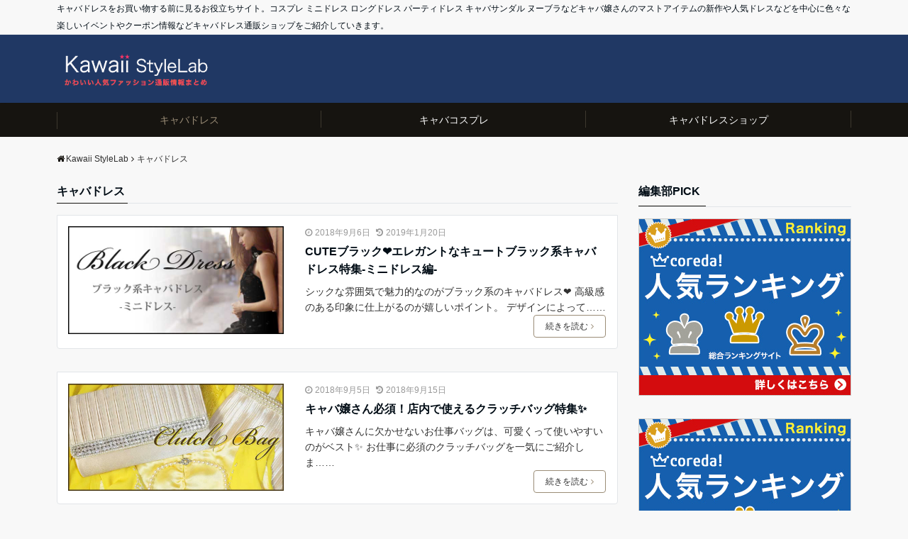

--- FILE ---
content_type: text/html; charset=UTF-8
request_url: http://www.info-dress.jp/category/cabadress/page/2/
body_size: 58081
content:
<!DOCTYPE html>
<html lang="ja" dir="ltr">
<head prefix="og: http://ogp.me/ns# fb: http://ogp.me/ns/fb# website: http://ogp.me/ns/website#">
<meta charset="UTF-8">
<meta name="keywords" content="キャバドレス" >
<meta name="description" content="キャバドレス - カテゴリ一 記事一覧 - 2ページ目">
<meta name="viewport" content="width=device-width,initial-scale=1.0">
<title>キャバドレス | Kawaii StyleLab - Part 2</title>

<!-- All in One SEO Pack 2.7.2 by Michael Torbert of Semper Fi Web Design[339,390] -->
<link rel="author" href="http://キャバドレスを購入する前にキャバドレス通販の情報サイトKawaii%20Style%20Lab" />
<meta name="description"  content="キャバドレスといっても、数万円もするブランドドレスもあれば、何枚か購入できて、キャバサンダルやクラッチバッグやアクセサリーなど一緒にセットで購入できるプチプライスドレスまで幅広く、デザインにもキャバドレスの流行があります。ロングドレスからミニドレスへと人気が移り、ボディーにフィットしたバンテージドレスにボレロや色々なアイテムをプラスできるセットアップドレスなど、ゴージャスやセクシーなキャバドレスだけではなく、ボディーラインにこだわったドレスやパーティードレスにも使えるキュートなキャバドレスなど色々な種類に分類されていて、キャバドレスの購入に迷っている方が多いですね。初心者のキャバ嬢さんにも分かり易く、高級キャバドレス、ロングドレス、ミニドレス、パーティドレスの通販ショップで人気の通販店や新作ドレスやパンプス、サンダルも激安価格なイベントやクーポンなどをどんどん紹介していきます。キャバドレスに関しての情報サイトです。" />

<meta name="keywords"  content="キャバドレス,ミニドレス,ブラック,キャババッグ,クラッチバッグ,店内バッグ,ロングドレス,,激安,セール,ピンク,楽天市場,andy,アンディ,rcawaii,キャバシューズ,キャバサンダル,キャバパンプス" />
<link rel='prev' href='http://www.info-dress.jp/category/cabadress/' />
<link rel='next' href='http://www.info-dress.jp/category/cabadress/page/3/' />

<link rel="canonical" href="http://www.info-dress.jp/category/cabadress/page/2/" />
			<script type="text/javascript" >
				window.ga=window.ga||function(){(ga.q=ga.q||[]).push(arguments)};ga.l=+new Date;
				ga('create', 'UA-51807880-1', { 'cookieDomain': 'info-dress.jp' } );
				// Plugins
				ga('require', 'outboundLinkTracker');
				ga('send', 'pageview');
			</script>
			<script async src="https://www.google-analytics.com/analytics.js"></script>
			<script async src="http://www.info-dress.jp/wp/wp-content/plugins/all-in-one-seo-pack/public/js/vendor/autotrack.js"></script>
<!-- /all in one seo pack -->
<link rel='dns-prefetch' href='//ajax.googleapis.com' />
<link rel='dns-prefetch' href='//www.info-dress.jp' />
<link rel='dns-prefetch' href='//maxcdn.bootstrapcdn.com' />
<link rel='dns-prefetch' href='//s.w.org' />
<link rel="alternate" type="application/rss+xml" title="Kawaii StyleLab &raquo; フィード" href="http://www.info-dress.jp/feed/" />
<link rel="alternate" type="application/rss+xml" title="Kawaii StyleLab &raquo; コメントフィード" href="http://www.info-dress.jp/comments/feed/" />
<link rel="alternate" type="application/rss+xml" title="Kawaii StyleLab &raquo; キャバドレス カテゴリーのフィード" href="http://www.info-dress.jp/category/cabadress/feed/" />
<link rel='stylesheet' id='parent-style-css'  href='http://www.info-dress.jp/wp/wp-content/themes/emanon-free/style.css?ver=4.9.26' type='text/css' media='all' />
<link rel='stylesheet' id='emanon-style-css'  href='http://www.info-dress.jp/wp/wp-content/themes/emanon-free-child/style.css?ver=4.9.26' type='text/css' media='all' />
<link rel='stylesheet' id='animate-css'  href='http://www.info-dress.jp/wp/wp-content/themes/emanon-free/lib/css/animate.min.css?ver=4.9.26' type='text/css' media='all' />
<link rel='subresource' id='font-awesome-css'  href='https://maxcdn.bootstrapcdn.com/font-awesome/latest/css/font-awesome.min.css?ver=4.9.26' type='text/css' media='all' />
<link rel='https://api.w.org/' href='http://www.info-dress.jp/wp-json/' />
<link rel="EditURI" type="application/rsd+xml" title="RSD" href="http://www.info-dress.jp/wp/xmlrpc.php?rsd" />
<link rel="wlwmanifest" type="application/wlwmanifest+xml" href="http://www.info-dress.jp/wp/wp-includes/wlwmanifest.xml" /> 
<!-- Google Tag Manager -->
<script>(function(w,d,s,l,i){w[l]=w[l]||[];w[l].push({'gtm.start':
new Date().getTime(),event:'gtm.js'});var f=d.getElementsByTagName(s)[0],
j=d.createElement(s),dl=l!='dataLayer'?'&l='+l:'';j.async=true;j.src=
'https://www.googletagmanager.com/gtm.js?id='+i+dl;f.parentNode.insertBefore(j,f);
})(window,document,'script','dataLayer','GTM-WL8DNCL');</script>
<!-- End Google Tag Manager -->
		<style>
/*---main color--*/
#gnav,.global-nav li ul li,.mb-scroll-nav{background-color:#161410;}
.fa,.required{color:#161410;}
#wp-calendar a{color:#161410;font-weight: bold;}
.cat-name, .sticky .cat-name{background-color:#161410;}
.pagination a:hover,.pagination .current{background-color:#161410;border:solid 1px #161410;}
.side-widget-title span,.entry-header span,.archive-title h1 > span{border-bottom:solid 1px #161410;}
.wpp-list li:before{background-color:#161410;}
/*--link color--*/
#gnav .global-nav .current-menu-item > a,#gnav .global-nav .current-menu-item > a .fa,#modal-global-nav-container .current-menu-item a,#modal-global-nav-container .sub-menu .current-menu-item a,.side-widget .current-menu-item a,.mb-scroll-nav-inner .current-menu-item a,.entry-title a:active,.pagination a,.post-nav .fa{color:#9b8d77;}
.global-nav-default > li:first-child:before, .global-nav-default > li:after{background-color:#9b8d77;}
.modal-menu .modal-gloval-icon-bar{background-color:#9b8d77;}
.article-body a{color:#9b8d77;}
.next-page span{background-color:#b5b5b5;color:#fff;}
.next-page a span {background-color:#fff;color:#9b8d77;}
.comment-page-link .page-numbers{background-color:#fff;color:#9b8d77;}
.comment-page-link .current{background-color:#b5b5b5;color:#fff;}
.side-widget li a:after{color:#9b8d77;}
/*--link hover--*/
a:hover, .header-site-name a:hover, .global-nav a:hover, .side-widget a:hover, .side-widget li a:hover:before, .header-follow-btn a:hover .fa, #wp-calendar a:hover, .entry-title a:hover, .footer-follow-btn a:hover .fa{color:#b5b5b5;}
.scroll-nav-inner li:after{background-color:#b5b5b5;}
.featured-title h2:hover{color:#b5b5b5;}
.next-page a span:hover{background-color:#b5b5b5;color:#fff;}
.comment-page-link .page-numbers:hover{background-color:#b5b5b5;color:#fff;}
.tagcloud a:hover{border:solid 1px #b5b5b5;color:#b5b5b5;}
blockquote a:hover, .box-default a:hover, .box-info a:hover{color:#b5b5b5;}
#modal-global-nav-container .global-nav-default li a:hover{color:#b5b5b5;}
.side-widget li a:hover:after{color:#b5b5b5;}
.widget-contact a:hover .fa{color:#b5b5b5;}
#sidebar-cta {border:solid 4px #b5b5b5;}
/*--btn color--*/
.btn-more{background-color:#9b8d77;border:solid 1px #9b8d77;}
.btn a{background-color:#9b8d77;color:#fff;}
.btn a:hover{color:#fff;}
.btn-border{display:block;padding:8px 16px;border:solid 1px #9b8d77;}
.btn-border .fa{color:#9b8d77;}
.btn-border:hover{background-color:#9b8d77;}
input[type=submit]{background-color:#9b8d77;color:#fff;}
blockquote a, .box-default a, .box-info a{color:#9b8d77;}
/*--header-*/
.header,.header-logo,.header-widget{height:96px;}
.header, .header-col-line #gnav{background-color:#203864;}
.header-site-name{line-height:96px;}
.header-site-name a{color:#000c15;}
.header-col-line {height:80px;}
.header-col-line .header-site-name{line-height: 80px;}
/*--h2-*/
.article-body h2 {border-left:solid 4px #161410;}
/*--h3-*/
.article-body h3 {border-bottom:solid 2px #161410;}
.top-bar{background-color:#f8f8f8;}
.top-bar h1,.top-bar p{color:#000c15;}
.header-logo img, .modal-header-logo img{max-height:40px;}
@media screen and ( min-width: 768px ) {
.header-logo img{max-height:50px;}
}
.global-nav-line li a {color:#000c15;}
.scroll-nav .header-logo img{max-height:40px;}
/*--modal menu--*/
.modal-gloval-btn{position:absolute;top:50%;right:8px;-webkit-transform:translateY(-50%);transform:translateY(-50%);z-index:999;}
.modal-menu .modal-gloval-icon{float:left;margin-bottom:6px;}
.modal-menu .slicknav_no-text{margin:0;}
.modal-menu .modal-gloval-icon-bar{display:block;width:32px;height:3px;border-radius:4px;-webkit-transition:all 0.2s;transition:all 0.2s;}
.modal-gloval-btn .modal-gloval-icon-bar + .modal-gloval-icon-bar{margin-top:6px;}
.modal-menu .modal-menutxt{display:block;text-align:center;font-size:12px;font-size:1.2rem;color:#000c15;}
/*--featured section--*/
.featured{position:relative;overflow:hidden;background-color:#e8edf8;}
.featured:before{position:absolute;content:"";top:0;right:0;bottom:0;left:0;background-image:url(http://www.info-dress.jp/wp/wp-content/uploads/2018/08/top-image.jpg);background-position:center;background-size:cover;background-repeat:no-repeat;opacity:1;-webkit-filter:blur(0px);filter: blur(0px);-webkit-transform: translate(0);transform: translate(0);}
/*--slick slider for front page & LP--*/
.slick-slider{-moz-box-sizing:border-box;box-sizing:border-box;-webkit-user-select:none;-moz-user-select:none;-ms-user-select:none;user-select:none;-webkit-touch-callout:none;-khtml-user-select:none;-ms-touch-action:pan-y;touch-action:pan-y;-webkit-tap-highlight-color:rgba(0,0,0,0)}
.slick-list,.slick-slider{display:block;position:relative}
.slick-list{overflow:hidden;margin:0;padding:0}
.slick-list:focus{outline:0}
.slick-list.dragging{cursor:pointer;cursor:hand}
.slick-slider .slick-list,.slick-slider .slick-track{-webkit-transform:translate3d(0,0,0);-moz-transform:translate3d(0,0,0);-ms-transform:translate3d(0,0,0);-o-transform:translate3d(0,0,0);transform:translate3d(0,0,0)}
.slick-track{display:block;position:relative;top:0;left:0;margin:40px 0}
.slick-track:after,.slick-track:before{display:table;content:''}
.slick-track:after{clear:both}.slick-loading .slick-track{visibility:hidden}
.slick-slide{display:none;float:left;height:100%;min-height:1px}[dir='rtl']
.slick-slide{float:right}
.slick-slide.slick-loading img{display:none}
.slick-slide.dragging img{pointer-events:none}
.slick-initialized .slick-slide{display:block}
.slick-loading .slick-slide{visibility:hidden}
.slick-vertical .slick-slide{display:block;height:auto;border:solid 1px transparent}
.slick-arrow.slick-hidden{display:none}
.slick-next:before,.slick-prev:before{content:""}
.slick-next{display:block;position:absolute;top:50%;right:-11px;padding:0;width:16px;height:16px;border-color:#9b8d77;border-style:solid;border-width:2px 2px 0 0;background-color:transparent;cursor:pointer;text-indent:-9999px;-webkit-transform:rotate(45deg);-moz-transform:rotate(45deg);-ms-transform:rotate(45deg);-o-transform:rotate(45deg);transform:rotate(45deg)}
.slick-prev{display:block;position:absolute;top:50%;left:-11px;padding:0;width:16px;height:16px;border-color:#9b8d77;border-style:solid;border-width:2px 2px 0 0;background-color:transparent;cursor:pointer;text-indent:-9999px;-webkit-transform:rotate(-135deg);-moz-transform:rotate(-135deg);-ms-transform:rotate(-135deg);-o-transform:rotate(-135deg);transform:rotate(-135deg)}
@media screen and ( min-width: 768px ) {
.slick-next{right:-16px;}
.slick-prev{left:-16px;}
}
/*--read more--*/
.archive-header{padding:8px 16px 64px 16px;}
.read-more{position:absolute;right: 0;bottom:24px;left:0;text-align:center;}
.read-more .fa{margin:0 0 0 4px;-webkit-transition:0.4s ease-in-out;transition:0.4s ease-in-out;}
.read-more a:hover .fa{color:#fff;}
.featured-date .read-more,.home .big-column .read-more,.archive .ar-big-column .read-more{position:absolute;right:0;bottom:32px;left:0;}
.home .big-column .btn-mid,.archive .ar-big-column .btn-mid{width: 80%;}
@media screen and ( min-width: 768px ) {
.archive-header {padding:8px 16px 72px 16px;}
.home .one-column .read-more,.archive .ar-one-column .read-more,.search .ar-one-column .read-more{position:absolute;right:16px;bottom:20px;left:auto;}
.blog .one-column .read-more,.archive .ar-one-column .read-more,.search .ar-one-column .read-more{position:absolute;right:16px;bottom:20px;left:auto;}
.home .big-column .btn-mid,.archive .ar-big-column .btn-mid,.search .ar-big-column .btn-mid{width:20%;}
.blog .big-column .btn-mid,.archive .ar-big-column .btn-mid,.search .ar-big-column .btn-mid{width:20%;}
.home .one-column .read-more .btn-border,.archive .ar-one-column .read-more .btn-border,.search .ar-one-column .read-more .btn-border{display:inline;}
.blog .one-column .read-more .btn-border,.archive .ar-one-column .read-more .btn-border,.search .ar-one-column .read-more .btn-border{display:inline;}
}
/*--remodal's necessary styles--*/
html.remodal-is-locked{overflow:hidden;-ms-touch-action:none;touch-action:none}
.remodal,[data-remodal-id]{display:none}
.remodal-overlay{position:fixed;z-index:9998;top:-5000px;right:-5000px;bottom:-5000px;left:-5000px;display:none}
.remodal-wrapper{position:fixed;z-index:9999;top:0;right:0;bottom:0;left:0;display:none;overflow:auto;text-align:center;-webkit-overflow-scrolling:touch}
.remodal-wrapper:after{display:inline-block;height:100%;margin-left:-0.05em;content:""}
.remodal-overlay,.remodal-wrapper{-webkit-backface-visibility:hidden;backface-visibility:hidden}
.remodal{position:relative;outline:0;-webkit-text-size-adjust:100%;-ms-text-size-adjust:100%;text-size-adjust:100%}
.remodal-is-initialized{display:inline-block}
/*--remodal's default mobile first theme--*/
.remodal-bg.remodal-is-opened,.remodal-bg.remodal-is-opening{-webkit-filter:blur(3px);filter:blur(3px)}.remodal-overlay{background:rgba(43,46,56,.9)}
.remodal-overlay.remodal-is-closing,.remodal-overlay.remodal-is-opening{-webkit-animation-duration:0.3s;animation-duration:0.3s;-webkit-animation-fill-mode:forwards;animation-fill-mode:forwards}
.remodal-overlay.remodal-is-opening{-webkit-animation-name:c;animation-name:c}
.remodal-overlay.remodal-is-closing{-webkit-animation-name:d;animation-name:d}
.remodal-wrapper{padding:16px}
.remodal{box-sizing:border-box;width:100%;-webkit-transform:translate3d(0,0,0);transform:translate3d(0,0,0);color:#2b2e38;background:#fff;}
.remodal.remodal-is-closing,.remodal.remodal-is-opening{-webkit-animation-duration:0.3s;animation-duration:0.3s;-webkit-animation-fill-mode:forwards;animation-fill-mode:forwards}
.remodal.remodal-is-opening{-webkit-animation-name:a;animation-name:a}
.remodal.remodal-is-closing{-webkit-animation-name:b;animation-name:b}
.remodal,.remodal-wrapper:after{vertical-align:middle}
.remodal-close{position:absolute;top:-32px;right:0;display:block;overflow:visible;width:32px;height:32px;margin:0;padding:0;cursor:pointer;-webkit-transition:color 0.2s;transition:color 0.2s;text-decoration:none;color:#fff;border:0;outline:0;background:;}
.modal-global-nav-close{position:absolute;top:0;right:0;display:block;overflow:visible;width:32px;height:32px;margin:0;padding:0;cursor:pointer;-webkit-transition:color 0.2s;transition:color 0.2s;text-decoration:none;color:#fff;border:0;outline:0;background:#9b8d77;}
.remodal-close:focus,.remodal-close:hover{color:#2b2e38}
.remodal-close:before{font-family:Arial,Helvetica CY,Nimbus Sans L,sans-serif!important;font-size:32px;line-height:32px;position:absolute;top:0;left:0;display:block;width:32px;content:"\00d7";text-align:center;}
.remodal-cancel,.remodal-confirm{font:inherit;display:inline-block;overflow:visible;min-width:110px;margin:0;padding:9pt 0;cursor:pointer;-webkit-transition:background 0.2s;transition:background 0.2s;text-align:center;vertical-align:middle;text-decoration:none;border:0;outline:0}
.remodal-confirm{color:#fff;background:#81c784}
.remodal-confirm:focus,.remodal-confirm:hover{background:#66bb6a}
.remodal-cancel{color:#fff;background:#e57373}
.remodal-cancel:focus,.remodal-cancel:hover{background:#ef5350}
.remodal-cancel::-moz-focus-inner,.remodal-close::-moz-focus-inner,.remodal-confirm::-moz-focus-inner{padding:0;border:0}
@-webkit-keyframes a{0%{-webkit-transform:scale(1.05);transform:scale(1.05);opacity:0}to{-webkit-transform:none;transform:none;opacity:1}}
@keyframes a{0%{-webkit-transform:scale(1.05);transform:scale(1.05);opacity:0}to{-webkit-transform:none;transform:none;opacity:1}}
@-webkit-keyframes b{0%{-webkit-transform:scale(1);transform:scale(1);opacity:1}to{-webkit-transform:scale(0.95);transform:scale(0.95);opacity:0}}
@keyframes b{0%{-webkit-transform:scale(1);transform:scale(1);opacity:1}to{-webkit-transform:scale(0.95);transform:scale(0.95);opacity:0}}
@-webkit-keyframes c{0%{opacity:0}to{opacity:1}}
@keyframes c{0%{opacity:0}to{opacity:1}}
@-webkit-keyframes d{0%{opacity:1}to{opacity:0}}
@keyframes d{0%{opacity:1}to{opacity:0}}
@media only screen and (min-width:641px){.remodal{max-width:700px}}.lt-ie9 .remodal-overlay{background:#2b2e38}.lt-ie9 .remodal{width:700px}
/*--footer--*/
.footer{color:#b5b5b5;background-color:#232323;}
.footer a,.footer .fa{color:#b5b5b5;}
.footer a:hover{color:#fff;}
.footer a:hover .fa{color:#fff;}
.footer-nav li{border-right:solid 1px #b5b5b5;}
.footer-widget-box h2,.footer-widget-box h3,.footer-widget-box h4,.footer-widget-box h5,.footer-widget-box h6{color:#b5b5b5;}
.footer-widget-box h3{border-bottom:solid 1px #b5b5b5;}
.footer-widget-box a:hover .fa#fff;}
.footer-widget-box #wp-calendar caption{border:solid 1px #b5b5b5;border-bottom: none;}
.footer-widget-box #wp-calendar th{border:solid 1px #b5b5b5;}
.footer-widget-box #wp-calendar td{border:solid 1px #b5b5b5;}
.footer-widget-box #wp-calendar a:hover{color:#fff;}
.footer-widget-box .tagcloud a{border:solid 1px #b5b5b5;}
.footer-widget-box .tagcloud a:hover{border:solid 1px #fff;}
.footer-widget-box .wpp-list .wpp-excerpt, .footer-widget-box .wpp-list .post-stats, .footer-widget-box .wpp-list .post-stats a{color:#b5b5b5;}
.footer-widget-box .wpp-list a:hover{color:#fff;}
.footer-widget-box select{border:solid  1px #b5b5b5;color:#b5b5b5;}
.footer-widget-box .widget-contact a:hover .fa{color:#fff;}
@media screen and ( min-width: 768px ) {.footer a:hover .fa{color:#b5b5b5;}}
/*--page custom css--*/
</style>
<!--google tag nanager-->
<script>(function(w,d,s,l,i){w[l]=w[l]||[];w[l].push({'gtm.start':
new Date().getTime(),event:'gtm.js'});var f=d.getElementsByTagName(s)[0],
j=d.createElement(s),dl=l!='dataLayer'?'&l='+l:'';j.async=true;j.src=
'https://www.googletagmanager.com/gtm.js?id='+i+dl;f.parentNode.insertBefore(j,f);
})(window,document,'script','dataLayer','GTM-WL8DNCL');</script>
<!--end google tag manager-->
</head>
<body id="top" class="archive paged category category-cabadress category-1 paged-2 category-paged-2">
<!--google tag manager (noscript)-->
<noscript><iframe src="https://www.googletagmanager.com/ns.html?id=GTM-WL8DNCL"
height="0" width="0" style="display:none;visibility:hidden"></iframe></noscript>
<!--end google tag manager (noscript)-->
<!--google analytics-->
<script>
	(function(i,s,o,g,r,a,m){i['GoogleAnalyticsObject']=r;i[r]=i[r]||function(){
	(i[r].q=i[r].q||[]).push(arguments)},i[r].l=1*new Date();a=s.createElement(o),
	m=s.getElementsByTagName(o)[0];a.async=1;a.src=g;m.parentNode.insertBefore(a,m)
	})(window,document,'script','//www.google-analytics.com/analytics.js','ga');
	ga('create', 'UA-51807880-1', 'auto');
	ga('send', 'pageview');
</script>
<!--end google analytics-->
<header id="header-wrapper" class="clearfix" itemscope itemtype="http://schema.org/WPHeader">
	<!--top bar-->
	<div class="top-bar">
		<div class="container">
			<div class="col12">
			<p itemprop="description">キャバドレスをお買い物する前に見るお役立ちサイト。コスプレ ミニドレス ロングドレス パーティドレス キャバサンダル ヌーブラなどキャバ嬢さんのマストアイテムの新作や人気ドレスなどを中心に色々な楽しいイベントやクーポン情報などキャバドレス通販ショップをご紹介していきます。</p>
			</div>
		</div>
	</div>
	<!--end top bar-->
	<!--header-->
	<div class="header">
		<div class="container">
						<div class="col12">
			<div class="header-logo"><a href="http://www.info-dress.jp/"><img src="http://www.info-dress.jp/wp/wp-content/uploads/2018/08/logo_ladies.gif" alt="Kawaii StyleLab" ></a></div>
			</div>
					</div>
		<!--mobile menu-->
		<div class="modal-menu">
			<a href="#modal-global-nav" data-remodal-target="modal-global-nav" class="modal-gloval-btn">
				<span class="modal-menutxt">Menu</span>
				<span class="modal-gloval-icon">
					<span class="modal-gloval-icon-bar"></span>
					<span class="modal-gloval-icon-bar"></span>
					<span class="modal-gloval-icon-bar"></span>
				</span>
			</a>
		</div>
		<!--global nav-->
<div class="remodal" data-remodal-id="modal-global-nav" data-remodal-options="hashTracking:false">
	<button data-remodal-action="close" class="remodal-close modal-global-nav-close"></button>
	<div id="modal-global-nav-container">
		<div class="modal-header-logo"><a href="http://www.info-dress.jp/"><img src="http://www.info-dress.jp/wp/wp-content/uploads/2018/08/logo_ladies.gif" alt="Kawaii StyleLab" ></a></div>
		<nav>
		<ul id="menu-top" class="global-nav global-nav-default"><li id="menu-item-149" class="menu-item menu-item-type-taxonomy menu-item-object-category current-menu-item menu-item-149"><a href="http://www.info-dress.jp/category/cabadress/">キャバドレス</a></li>
<li id="menu-item-147" class="menu-item menu-item-type-taxonomy menu-item-object-category menu-item-147"><a href="http://www.info-dress.jp/category/cosplay/">キャバコスプレ</a></li>
<li id="menu-item-148" class="menu-item menu-item-type-taxonomy menu-item-object-category menu-item-148"><a href="http://www.info-dress.jp/category/cabadress_shop/">キャバドレスショップ</a></li>
</ul>		</nav>
			</div>
</div>
<!--end global nav-->		<!--end mobile menu-->
	</div>
	<!--end header-->
</header>
<!--global nav-->
<div id="gnav" class="default-nav">
	<div class="container">
		<div class="col12">
			<nav id="menu">
			<ul id="menu-top-1" class="global-nav global-nav-default"><li class="menu-item menu-item-type-taxonomy menu-item-object-category current-menu-item menu-item-149"><a href="http://www.info-dress.jp/category/cabadress/">キャバドレス</a></li>
<li class="menu-item menu-item-type-taxonomy menu-item-object-category menu-item-147"><a href="http://www.info-dress.jp/category/cosplay/">キャバコスプレ</a></li>
<li class="menu-item menu-item-type-taxonomy menu-item-object-category menu-item-148"><a href="http://www.info-dress.jp/category/cabadress_shop/">キャバドレスショップ</a></li>
</ul>			</nav>
		</div>
	</div>
</div>
<!--end global nav-->

<!--content-->
<div class="content">
	<div class="container">
		<!--breadcrumb-->
	<nav id="breadcrumb" class="col12 rcrumbs clearfix">
	<ol itemtype="http://schema.org/BreadcrumbList"><li itemprop="itemListElement" itemscope itemtype="http://schema.org/ListItem"><i class="fa fa-home"></i><a itemprop="url" href="http://www.info-dress.jp/"><span itemprop="name">Kawaii StyleLab</span></a><i class="fa fa-angle-right"></i></li><li><span>キャバドレス</span></li></ol>
</nav>
<!--end breadcrumb-->		<!--main-->
		<main>
			<div class="col-main clearfix">
								<div class="archive-title"><h1><span>キャバドレス</span></h1></div>												<div class="clearfix post-487 post type-post status-publish format-standard has-post-thumbnail category-cabadress big-column ar-one-column au-one-column">
	<!--loop of article-->
		<article class="archive-list">
		<!--thumbnail-->
<div class="eye-catch">
	<a class="image-link-border" href="http://www.info-dress.jp/black-cabadress-minidress/"><img width="640" height="320" src="http://www.info-dress.jp/wp/wp-content/uploads/2018/09/black-cabadress-mini.jpg" class="attachment-large-thumbnail size-large-thumbnail wp-post-image" alt="ブラック系キャバドレス特集-ミニドレス-" srcset="http://www.info-dress.jp/wp/wp-content/uploads/2018/09/black-cabadress-mini.jpg 640w, http://www.info-dress.jp/wp/wp-content/uploads/2018/09/black-cabadress-mini-300x150.jpg 300w" sizes="(max-width: 640px) 100vw, 640px" /></a>
</div>
<!--end thumbnail-->		<header class="archive-header">
			<ul class="post-meta clearfix">
<li><i class="fa fa-clock-o"></i><time class="date published" datetime="2018-09-06">2018年9月6日</time></li>
<li><i class="fa fa-history"></i><time class="date updated" datetime="2019-01-20">2019年1月20日</time></li>
</ul >
			<h2 class="archive-header-title"><a href="http://www.info-dress.jp/black-cabadress-minidress/">CUTEブラック❤エレガントなキュートブラック系キャバドレス特集-ミニドレス編-</a></h2>
						<p>シックな雰囲気で魅力的なのがブラック系のキャバドレス❤ 高級感のある印象に仕上がるのが嬉しいポイント。 デザインによって……</p>
						<div class="read-more"><a class="btn-border btn-mid" href="http://www.info-dress.jp/black-cabadress-minidress/">続きを読む<i class="fa fa-angle-right"></i></a></div>		</header>
	</article>
		<article class="archive-list">
		<!--thumbnail-->
<div class="eye-catch">
	<a class="image-link-border" href="http://www.info-dress.jp/caba-clutchbag/"><img width="1000" height="500" src="http://www.info-dress.jp/wp/wp-content/uploads/2018/09/clutch-bag.jpg" class="attachment-large-thumbnail size-large-thumbnail wp-post-image" alt="クラッチバッグ特集" srcset="http://www.info-dress.jp/wp/wp-content/uploads/2018/09/clutch-bag.jpg 1000w, http://www.info-dress.jp/wp/wp-content/uploads/2018/09/clutch-bag-300x150.jpg 300w, http://www.info-dress.jp/wp/wp-content/uploads/2018/09/clutch-bag-768x384.jpg 768w" sizes="(max-width: 1000px) 100vw, 1000px" /></a>
</div>
<!--end thumbnail-->		<header class="archive-header">
			<ul class="post-meta clearfix">
<li><i class="fa fa-clock-o"></i><time class="date published" datetime="2018-09-05">2018年9月5日</time></li>
<li><i class="fa fa-history"></i><time class="date updated" datetime="2018-09-15">2018年9月15日</time></li>
</ul >
			<h2 class="archive-header-title"><a href="http://www.info-dress.jp/caba-clutchbag/">キャバ嬢さん必須！店内で使えるクラッチバッグ特集✨</a></h2>
						<p>キャバ嬢さんに欠かせないお仕事バッグは、可愛くって使いやすいのがベスト✨ お仕事に必須のクラッチバッグを一気にご紹介しま……</p>
						<div class="read-more"><a class="btn-border btn-mid" href="http://www.info-dress.jp/caba-clutchbag/">続きを読む<i class="fa fa-angle-right"></i></a></div>		</header>
	</article>
		<article class="archive-list">
		<!--thumbnail-->
<div class="eye-catch">
	<a class="image-link-border" href="http://www.info-dress.jp/black-cabadress-longdress/"><img width="640" height="320" src="http://www.info-dress.jp/wp/wp-content/uploads/2018/09/black-cabadress-long.jpg" class="attachment-large-thumbnail size-large-thumbnail wp-post-image" alt="ブラック系キャバドレス特集-ロングドレス-" srcset="http://www.info-dress.jp/wp/wp-content/uploads/2018/09/black-cabadress-long.jpg 640w, http://www.info-dress.jp/wp/wp-content/uploads/2018/09/black-cabadress-long-300x150.jpg 300w" sizes="(max-width: 640px) 100vw, 640px" /></a>
</div>
<!--end thumbnail-->		<header class="archive-header">
			<ul class="post-meta clearfix">
<li><i class="fa fa-clock-o"></i><time class="date published" datetime="2018-09-01">2018年9月1日</time></li>
<li><i class="fa fa-history"></i><time class="date updated" datetime="2019-01-21">2019年1月21日</time></li>
</ul >
			<h2 class="archive-header-title"><a href="http://www.info-dress.jp/black-cabadress-longdress/">大人ブラック❤エレガントなクールブラック系キャバドレス特集-ロングドレス編-</a></h2>
						<p>シックな雰囲気で魅力的なのがブラック系のキャバドレス❤ 高級感のある印象に仕上がるのが嬉しいポイント。 メリハリカラーで……</p>
						<div class="read-more"><a class="btn-border btn-mid" href="http://www.info-dress.jp/black-cabadress-longdress/">続きを読む<i class="fa fa-angle-right"></i></a></div>		</header>
	</article>
		<article class="archive-list">
		<!--thumbnail-->
<div class="eye-catch">
	<a class="image-link-border" href="http://www.info-dress.jp/below2500yen/"><img width="1000" height="500" src="http://www.info-dress.jp/wp/wp-content/uploads/2018/08/below2500yen.jpg" class="attachment-large-thumbnail size-large-thumbnail wp-post-image" alt="2,500円以下のキャバドレス特集" srcset="http://www.info-dress.jp/wp/wp-content/uploads/2018/08/below2500yen.jpg 1000w, http://www.info-dress.jp/wp/wp-content/uploads/2018/08/below2500yen-300x150.jpg 300w, http://www.info-dress.jp/wp/wp-content/uploads/2018/08/below2500yen-768x384.jpg 768w" sizes="(max-width: 1000px) 100vw, 1000px" /></a>
</div>
<!--end thumbnail-->		<header class="archive-header">
			<ul class="post-meta clearfix">
<li><i class="fa fa-clock-o"></i><time class="date published" datetime="2018-08-31">2018年8月31日</time></li>
<li><i class="fa fa-history"></i><time class="date updated" datetime="2018-09-05">2018年9月5日</time></li>
</ul >
			<h2 class="archive-header-title"><a href="http://www.info-dress.jp/below2500yen/">激安キャバドレス特集✨かわいくって税込2,500円以下のキャバドレス大集合ッ！</a></h2>
						<p>キャバ嬢さんのお仕事着、キャバドレスは何枚あっても足らないくらい💦 いつも同じドレスを着るわけにはいかないけれど、お財布……</p>
						<div class="read-more"><a class="btn-border btn-mid" href="http://www.info-dress.jp/below2500yen/">続きを読む<i class="fa fa-angle-right"></i></a></div>		</header>
	</article>
		<article class="archive-list">
		<!--thumbnail-->
<div class="eye-catch">
	<a class="image-link-border" href="http://www.info-dress.jp/pink-cabadress/"><img width="640" height="320" src="http://www.info-dress.jp/wp/wp-content/uploads/2018/08/pink-cabadress.jpg" class="attachment-large-thumbnail size-large-thumbnail wp-post-image" alt="ピンク系キャバドレス特集" srcset="http://www.info-dress.jp/wp/wp-content/uploads/2018/08/pink-cabadress.jpg 640w, http://www.info-dress.jp/wp/wp-content/uploads/2018/08/pink-cabadress-300x150.jpg 300w" sizes="(max-width: 640px) 100vw, 640px" /></a>
</div>
<!--end thumbnail-->		<header class="archive-header">
			<ul class="post-meta clearfix">
<li><i class="fa fa-clock-o"></i><time class="date published" datetime="2018-08-25">2018年8月25日</time></li>
<li><i class="fa fa-history"></i><time class="date updated" datetime="2018-11-12">2018年11月12日</time></li>
</ul >
			<h2 class="archive-header-title"><a href="http://www.info-dress.jp/pink-cabadress/">CUTEなピンク❤上品かわいいピンク系キャバドレス特集</a></h2>
						<p>かわいく見せたいときにはやっぱりピンクのキャバドレスが欠かせませんっ❤ けれど、ピンクのキャバドレスの魅力って「かわいい……</p>
						<div class="read-more"><a class="btn-border btn-mid" href="http://www.info-dress.jp/pink-cabadress/">続きを読む<i class="fa fa-angle-right"></i></a></div>		</header>
	</article>
		<article class="archive-list">
		<!--thumbnail-->
<div class="eye-catch">
	<a class="image-link-border" href="http://www.info-dress.jp/rakuten-shop/"><img width="1000" height="500" src="http://www.info-dress.jp/wp/wp-content/uploads/2018/08/rakuten-shop.jpg" class="attachment-large-thumbnail size-large-thumbnail wp-post-image" alt="楽天市場のSHOP特集" srcset="http://www.info-dress.jp/wp/wp-content/uploads/2018/08/rakuten-shop.jpg 1000w, http://www.info-dress.jp/wp/wp-content/uploads/2018/08/rakuten-shop-300x150.jpg 300w, http://www.info-dress.jp/wp/wp-content/uploads/2018/08/rakuten-shop-768x384.jpg 768w" sizes="(max-width: 1000px) 100vw, 1000px" /></a>
</div>
<!--end thumbnail-->		<header class="archive-header">
			<ul class="post-meta clearfix">
<li><i class="fa fa-clock-o"></i><time class="date published" datetime="2018-08-23">2018年8月23日</time></li>
<li><i class="fa fa-history"></i><time class="date updated" datetime="2018-08-31">2018年8月31日</time></li>
</ul >
			<h2 class="archive-header-title"><a href="http://www.info-dress.jp/rakuten-shop/">楽天市場でキャバドレス買うならココ❤楽天のおすすめSHOP特集！</a></h2>
						<p>楽天ポイントを貯めているキャバ嬢さんも多いのではないでしょうか。 楽天市場でもキャバドレスを購入できるSHOPはたくさん……</p>
						<div class="read-more"><a class="btn-border btn-mid" href="http://www.info-dress.jp/rakuten-shop/">続きを読む<i class="fa fa-angle-right"></i></a></div>		</header>
	</article>
		<article class="archive-list">
		<!--thumbnail-->
<div class="eye-catch">
	<a class="image-link-border" href="http://www.info-dress.jp/andy_top/"><img width="1000" height="500" src="http://www.info-dress.jp/wp/wp-content/uploads/2018/08/andy.jpg" class="attachment-large-thumbnail size-large-thumbnail wp-post-image" alt="Andy（アンディ）特集" srcset="http://www.info-dress.jp/wp/wp-content/uploads/2018/08/andy.jpg 1000w, http://www.info-dress.jp/wp/wp-content/uploads/2018/08/andy-300x150.jpg 300w, http://www.info-dress.jp/wp/wp-content/uploads/2018/08/andy-768x384.jpg 768w" sizes="(max-width: 1000px) 100vw, 1000px" /></a>
</div>
<!--end thumbnail-->		<header class="archive-header">
			<ul class="post-meta clearfix">
<li><i class="fa fa-clock-o"></i><time class="date published" datetime="2018-08-22">2018年8月22日</time></li>
<li><i class="fa fa-history"></i><time class="date updated" datetime="2018-09-23">2018年9月23日</time></li>
</ul >
			<h2 class="archive-header-title"><a href="http://www.info-dress.jp/andy_top/">Andy（アンディ）のトップス＆ボトムスでコーディネート自在✨</a></h2>
						<p>キャバ嬢が憧れる高級キャバドレスブランド「Andy（アンディ）」✨ キャバドレスを買おうと思うとなかなか値が張ってしまう……</p>
						<div class="read-more"><a class="btn-border btn-mid" href="http://www.info-dress.jp/andy_top/">続きを読む<i class="fa fa-angle-right"></i></a></div>		</header>
	</article>
		<article class="archive-list">
		<!--thumbnail-->
<div class="eye-catch">
	<a class="image-link-border" href="http://www.info-dress.jp/rcawaii/"><img width="1000" height="500" src="http://www.info-dress.jp/wp/wp-content/uploads/2018/08/dress-rental.jpg" class="attachment-large-thumbnail size-large-thumbnail wp-post-image" alt="キャバドレスをレンタル" srcset="http://www.info-dress.jp/wp/wp-content/uploads/2018/08/dress-rental.jpg 1000w, http://www.info-dress.jp/wp/wp-content/uploads/2018/08/dress-rental-300x150.jpg 300w, http://www.info-dress.jp/wp/wp-content/uploads/2018/08/dress-rental-768x384.jpg 768w" sizes="(max-width: 1000px) 100vw, 1000px" /></a>
</div>
<!--end thumbnail-->		<header class="archive-header">
			<ul class="post-meta clearfix">
<li><i class="fa fa-clock-o"></i><time class="date published" datetime="2018-08-22">2018年8月22日</time></li>
<li><i class="fa fa-history"></i><time class="date updated" datetime="2019-02-16">2019年2月16日</time></li>
</ul >
			<h2 class="archive-header-title"><a href="http://www.info-dress.jp/rcawaii/">キャバドレス選びに迷ったらRcawaiiでレンタルするのがおすすめ❤</a></h2>
						<p>プライベートではなかなか着る機会のないキャバドレスをお仕事で着れちゃうのが、キャバ嬢さんの楽しみのひとつ❤ けれど、出勤……</p>
						<div class="read-more"><a class="btn-border btn-mid" href="http://www.info-dress.jp/rcawaii/">続きを読む<i class="fa fa-angle-right"></i></a></div>		</header>
	</article>
		<article class="archive-list">
		<!--thumbnail-->
<div class="eye-catch">
	<a class="image-link-border" href="http://www.info-dress.jp/caba-shoes/"><img width="1000" height="500" src="http://www.info-dress.jp/wp/wp-content/uploads/2018/08/caba-shoes.jpg" class="attachment-large-thumbnail size-large-thumbnail wp-post-image" alt="キャバシューズ特集" srcset="http://www.info-dress.jp/wp/wp-content/uploads/2018/08/caba-shoes.jpg 1000w, http://www.info-dress.jp/wp/wp-content/uploads/2018/08/caba-shoes-300x150.jpg 300w, http://www.info-dress.jp/wp/wp-content/uploads/2018/08/caba-shoes-768x384.jpg 768w" sizes="(max-width: 1000px) 100vw, 1000px" /></a>
</div>
<!--end thumbnail-->		<header class="archive-header">
			<ul class="post-meta clearfix">
<li><i class="fa fa-clock-o"></i><time class="date published" datetime="2018-08-20">2018年8月20日</time></li>
</ul >
			<h2 class="archive-header-title"><a href="http://www.info-dress.jp/caba-shoes/">キレイ魅せキャバシューズで足元からイイ女になっちゃいましょ👠</a></h2>
						<p>素敵なキャバドレスを選んでも、キャバシューズがイマイチだと台無し！ デキる女は足元まで気を抜かないものなのです❤ キレイ……</p>
						<div class="read-more"><a class="btn-border btn-mid" href="http://www.info-dress.jp/caba-shoes/">続きを読む<i class="fa fa-angle-right"></i></a></div>		</header>
	</article>
		<article class="archive-list">
		<!--thumbnail-->
<div class="eye-catch">
	<a class="image-link-border" href="http://www.info-dress.jp/andy/"><img width="1000" height="500" src="http://www.info-dress.jp/wp/wp-content/uploads/2018/08/andy.jpg" class="attachment-large-thumbnail size-large-thumbnail wp-post-image" alt="Andy（アンディ）特集" srcset="http://www.info-dress.jp/wp/wp-content/uploads/2018/08/andy.jpg 1000w, http://www.info-dress.jp/wp/wp-content/uploads/2018/08/andy-300x150.jpg 300w, http://www.info-dress.jp/wp/wp-content/uploads/2018/08/andy-768x384.jpg 768w" sizes="(max-width: 1000px) 100vw, 1000px" /></a>
</div>
<!--end thumbnail-->		<header class="archive-header">
			<ul class="post-meta clearfix">
<li><i class="fa fa-clock-o"></i><time class="date published" datetime="2018-08-19">2018年8月19日</time></li>
<li><i class="fa fa-history"></i><time class="date updated" datetime="2018-08-31">2018年8月31日</time></li>
</ul >
			<h2 class="archive-header-title"><a href="http://www.info-dress.jp/andy/">Andy（アンディ）のキャバドレスで自分をワンランクアップ✨</a></h2>
						<p>キャバ嬢が憧れる高級キャバドレスブランド「Andy（アンディ）」✨ そのデザインと美しいラインを身に付ければ、確実にレベ……</p>
						<div class="read-more"><a class="btn-border btn-mid" href="http://www.info-dress.jp/andy/">続きを読む<i class="fa fa-angle-right"></i></a></div>		</header>
	</article>
		<!--end loop of article-->
</div>

	<nav class="navigation pagination" role="navigation">
		<h2 class="screen-reader-text">投稿ナビゲーション</h2>
		<div class="nav-links"><a class="prev page-numbers" href="http://www.info-dress.jp/category/cabadress/">前へ</a>
<a class='page-numbers' href='http://www.info-dress.jp/category/cabadress/'>1</a>
<span aria-current='page' class='page-numbers current'>2</span>
<a class='page-numbers' href='http://www.info-dress.jp/category/cabadress/page/3/'>3</a>
<a class="next page-numbers" href="http://www.info-dress.jp/category/cabadress/page/3/">次へ</a></div>
	</nav>			</div>
		</main>
		<!--end main-->
		<!--sidebar-->
		<aside class="col-sidebar sidebar">
						<div class="widget_text side-widget"><div class="side-widget-title"><h3><span>編集部PICK</span></h3></div><div class="textwidget custom-html-widget"><a href="https://px.a8.net/svt/ejp?a8mat=2ZN7UF+C9681E+2PUI+HWI5T" target="_blank" rel="nofollow">
<img border="0" width="300" height="250" alt="" src="https://www22.a8.net/svt/bgt?aid=180802167741&wid=001&eno=01&mid=s00000012681003007000&mc=1"></a>
<img border="0" width="1" height="1" src="https://www11.a8.net/0.gif?a8mat=2ZN7UF+C9681E+2PUI+HWI5T" alt="">

<a href="https://px.a8.net/svt/ejp?a8mat=356YDT+CF4OPU+3OG2+64Z8X" target="_blank" rel="nofollow"><img border="0" width="300" height="250" alt="" src="https://www26.a8.net/svt/bgt?aid=190121105751&wid=007&eno=01&mid=s00000017165001031000&mc=1"></a><img border="0" width="1" height="1" src="https://www19.a8.net/0.gif?a8mat=356YDT+CF4OPU+3OG2+64Z8X" alt="">

<a href="//af.moshimo.com/af/c/click?a_id=1103632&p_id=1347&pc_id=2260&pl_id=22145&guid=ON" target="_blank" rel="nofollow"><img src="//image.moshimo.com/af-img/0555/000000022145.jpg" width="300" height="300" style="border:none;"></a><img src="//i.moshimo.com/af/i/impression?a_id=1103632&p_id=1347&pc_id=2260&pl_id=22145" width="1" height="1" style="border:none;">

<a href="https://px.a8.net/svt/ejp?a8mat=35902F+4UG5NM+2O22+2NKXGH" target="_blank" rel="nofollow">
<img border="0" width="300" height="250" alt="" src="https://www23.a8.net/svt/bgt?aid=190216599293&wid=007&eno=01&mid=s00000012449016054000&mc=1"></a>
<img border="0" width="1" height="1" src="https://www15.a8.net/0.gif?a8mat=35902F+4UG5NM+2O22+2NKXGH" alt=""></div></div><div class="widget_text side-widget"><div class="side-widget-title"><h3><span>おすすめ</span></h3></div><div class="textwidget custom-html-widget"><!-- MAF Rakuten Widget FROM HERE -->
<script type="text/javascript">MafRakutenWidgetParam=function() { return{ size:'300x250',design:'slide',recommend:'on',auto_mode:'on',a_id:'1103622', border:'off'};};</script><script type="text/javascript" src="//image.moshimo.com/static/publish/af/rakuten/widget.js"></script>
<!-- MAF Rakuten Widget TO HERE --></div></div><div class="side-widget">

<form role="search" method="get" class="search-form" action="http://www.info-dress.jp/">
	<label for="search-form-69780093deabb">
	</label>
	<input type="search" id="search-form-69780093deabb" class="search-field" value="" name="s" />
	<button type="submit" class="search-submit"><i class="fa fa-search"></i></button>
</form>
</div>		<div class="side-widget">		<div class="side-widget-title"><h3><span>最近の投稿</span></h3></div>		<ul>
											<li>
					<a href="http://www.info-dress.jp/2019-fukubukuro/">【2019福袋特集】キャバドレスをお得にGETしよう！</a>
									</li>
											<li>
					<a href="http://www.info-dress.jp/christmas-lingerie/">クリスマス気分を盛り上げるサンタランジェリー＆クリスマスランジェリー✨</a>
									</li>
											<li>
					<a href="http://www.info-dress.jp/sexy-santa/">クリスマスコスプレはセクシーに！セクシーサンタ特集🎄</a>
									</li>
											<li>
					<a href="http://www.info-dress.jp/christmas-dress/">クリスマスに着たいキャバドレス🎄とっておきを用意しよう♡</a>
									</li>
											<li>
					<a href="http://www.info-dress.jp/cover-and-appeal-dress/">体型カバー＆魅力アピールできるキャバドレス特集♡</a>
									</li>
					</ul>
		</div><div class="side-widget"><div class="side-widget-title"><h3><span>カテゴリー</span></h3></div>		<ul>
	<li class="cat-item cat-item-10"><a href="http://www.info-dress.jp/category/cabadress_shop/shop_dazzystore/" title="Dazzy store (デイジーストア)キャバドレスの通販店でもっとも種類が豊富なお店かもしれません。Dazzy store (デイジーストア)では、ミニドレス、ロングドレス、高級ドレス、中でもキャバドレスの人気ブランド　Andy(アンディ)も沢山の種類を販売しています。キャバスーツの他にもインナーや下着・ランジェリー、ルームウェアにヌーブラ、キャバサンダル、バッグ、アクセサリー、カラコンなどキャバ嬢さんの必須アイテム全てが揃ってしまいます。
　しかも激安商品が多いのでお得にお買い物出来ちゃいます。
Dazzy store (デイジーストア)は見ているだけでも楽しいお店です。">Dazzy store &#8211; デイジーストア</a>
</li>
	<li class="cat-item cat-item-7"><a href="http://www.info-dress.jp/category/cabadress_shop/shop-dressline/" title="DressLine (ドレスライン)は激安でキャバドレスが手に入るプチプライスのドレス通販ショップです。キャバドレスの他にもパーティードレスやボレロ、パーティーバッグの品数が多く、DressLine (ドレスライン)はシンプルですがお値段の割に高級感がありワンピースやセットアップのデザインが主流です。ピッタリとしたシルエットよりもどちらかと言うと、生地の特性や落ち感を生かしたデザインは余裕がある着心地ながらボディーラインを美しく見せます。レースも沢山使われていますので高級感もあり、シンプルに見えて大人の雰囲気がオシャレに見えるので着る人を選ばないドレスです。ドレスにアクセサリーをプラスしてグレードUPもできるのがいいですね。アクセサリーも沢山揃っていてしかも、うれしいプチプライスです。DressLine (ドレスライン)では店内全品10％オフなどのイベントも多いので、これからキャバドレスが欲しい方に人気のコーデやイベントなどお得な情報をどんどんまとめていきます。">DressLine &#8211; ドレスライン</a>
</li>
	<li class="cat-item cat-item-21"><a href="http://www.info-dress.jp/category/emiriawiz/" title="EmiriaWiz - エミリアウィズは小悪魔agehaモデル 愛沢えみりさんがプロデュースしています。キャバ嬢さんにも人気の大人かわいい服を集めたレディースファッション通販です。ドレス使いもできるワンピース、コート、ジャケットが大人気で毎日使えるコーデアイテムが沢山あります。">EmiriaWiz &#8211; エミリアウィズ</a>
</li>
	<li class="cat-item cat-item-11"><a href="http://www.info-dress.jp/category/cabadress_shop/shop_goldjapan/" title="GOLDJAPAN (ゴールドジャパン)は日本最大級の大きいサイズの揃うお店です。なんといってもサイズLLから6Lまで揃えたスペックは圧巻。可愛い服を見つけても自分に合う欲しいサイズが無かったりすることもあります。でもGOLDJAPAN (ゴールドジャパン)なら大丈夫。色々なアイテムのカテゴリーから欲しい商品を探したり、サイズ別カテゴリーから探したり便利なサイト構成になっています。GOLDJAPAN (ゴールドジャパン)の人気アイテムのワンピースはAラインが多くゆったりしたデザインと生地にはストレッチを使ってサイズにも幅を持たせているのが特徴です。サイズが違っていても交換可能なので通販でも買いやすいですね。その上クーポンや激安商品のタイムセールもあり、楽しいイベントも沢山あります。人気アイテムやお得にお買い物できる情報をまとめていますので大きいサイズのドレスやワンピなどお探しの方はぜひ見てみて。">GOLDJAPAN &#8211; ゴールドジャパン</a>
</li>
	<li class="cat-item cat-item-9"><a href="http://www.info-dress.jp/category/cabadress_shop/shop_oftherip/" >OF THE RIP &#8211; オブザリップ</a>
</li>
	<li class="cat-item cat-item-8"><a href="http://www.info-dress.jp/category/cabadress_shop/shop-robedefleurs/" title="ROBE de FLEURS (ローブドフルール)のキャバドレスはセクシーでいてトレンドを意識した上品さがあるキャバドレスのブランドです。ROBE de FLEURS (ローブドフルール)公式通販店ならではの充実した品ぞろえでその上、全品送料無料なのはうれしいですね。キャバドレスとしてはもちろんパーティードレスとしても使えるキュートなドレスが沢山あります。パステル系などの派手な色を使ったデザインではなく、レースや刺繍を使った体にフィットしたデザインは高級感があり、女性らしいキュートなドレスに仕上がっています。可愛いドレスをお探しの方は必見です。ROBE de FLEURS (ローブドフルール)の人気のキャバドレスのランキングをPICKしたり、新作ドレスや有名モデルさんが着用したなどの情報をまとめていきます。可愛いキャバドレスやパーティードレスをお探しの方はぜひ！">ROBE de FLEURS &#8211; ローブドフルール</a>
</li>
	<li class="cat-item cat-item-5"><a href="http://www.info-dress.jp/category/cabadress_shop/shop-royalcheaper/" >RoyalCheaper &#8211; ロイヤルチーパー</a>
</li>
	<li class="cat-item cat-item-4"><a href="http://www.info-dress.jp/category/cabadress_shop/shop-ryuyu/" title="Ryuyu (リューユ)はキャバドレスとキャバスーツの人気店です。キャバドレス通販店としては有名店なので知っている方も多いと思います。Ryuyu (リューユ)では商品を丁寧に1点ずつ検品しているので、シフォンやツイードなど繊細な生地が多いキャバドレスやキャバスーツも安心して購入できるのがこのお店の特徴です。あと他店では種類の少ない和柄ドレスの種類が多いのもお店の自慢です。購入してからの出荷も速いので急にドレスが必要な時もRyuyu (リューユ)なら安心です。元々キャバスーツの種類が豊富なお店ですが、最近はキャバスーツの他にもコスプレや下着、アクセサリーなども品揃え豊富！さらに激安イベントも沢山用意されています。Ryuyu (リューユ)の新作ドレス、人気キャバドレスのランキングなどと激安で購入できるクーポンの情報などたくさんご紹介していきます。

">Ryuyu &#8211; リューユ</a>
</li>
	<li class="cat-item cat-item-13"><a href="http://www.info-dress.jp/category/cabadress_shop/shop_tearly/" >Tearly &#8211; ティアリー</a>
</li>
	<li class="cat-item cat-item-6"><a href="http://www.info-dress.jp/category/cabadress_shop/shop-tika/" title="Tika (ティカ)はキャバドレスにロングドレス、ミニドレスやパーティドレスまで幅広くドレス商品ラインナップは豊富です。しかも激安ドレスやキャバ嬢さんビギナーの方には、キャバドレス+靴+バッグ+名刺入れ+ヌーブラのセットがお得。5点セットでしかも商品を選べるから自分に似合うセットコーデが完成します。Tika (ティカ)の大人気はコスプレ衣装の商品がたくさんあり、キャバコスプレのイベントでも使えて、しかも可愛いくて他店にはないTika (ティカ)オリジナルのコスプレ衣装がたくさんあるのも魅力です。他にもローブドフルールやイルマなどブランドのキャバドレスが勢ぞろいしているのも魅力です。
　Tika (ティカ)のお得なイベントや人気キャバドレスのランキングなど色々とまとめていますので、一度見てみて！">Tika &#8211; ティカ</a>
</li>
	<li class="cat-item cat-item-18"><a href="http://www.info-dress.jp/category/cabadress_shop/viviana/" title="VIVIANA (ヴィヴィアナ)のキャバドレスはクールでセクシーをキーワードにエッジの効いたドレス通販サイトです。VIVIANA (ヴィヴィアナ)のドレスはどちらかと言うとAラインのプリンセスタイプは少なくタイトなワンピースタイプが多いのが特徴です。ボディーラインに沿ったデザインのキャバドレスはセクシーで女性らしさを強調した魅力がUPするドレスラインが中心です。通販店では、画像がすばらしく綺麗でお店を見ているだけでも楽しくなりますね。キャバドレス通販では高級ドレスも沢山揃えていて、人とドレスがかぶりたくない方やレースや切り替えや生地などデザインにこだわりたい方にはオススメです。個性的なドレスが欲しいけど高いのは・・・という方にも1万円以下でまだ種類は多くはないですがお手頃な価格帯のキャバドレスもUPされているのでぜひ見てください。VIVIANA (ヴィヴィアナ)のキュートな新作ドレスや人気のドレス、イベント情報などまとめていきますので、個性的なキャバドレスが欲しい方は必見です。">VIVIANA – ヴィヴィアナ</a>
</li>
	<li class="cat-item cat-item-15"><a href="http://www.info-dress.jp/category/cosplay/" title="キャバコスプレ衣装の通販の情報満載。ハロウィンのコスプレ（定番系,お仕事系,アニマル系,キャラクター系）クリスマスのサンタのコスプレやウィッグ・カラコンまでコスプレにこだわりたい人は必見！今年のコスプレ衣装の人気アイテムもランキングでご紹介しちゃいます。今年はどんなコスプレ衣装にしようかお悩みならハロウィンコスプレの衣装のお得なイベントや激安商品などもご紹介していますので、初心者の方からコスプレ上級者の方まで楽しめるようにお得な情報をまとめていきます。">キャバコスプレ</a>
</li>
	<li class="cat-item cat-item-1 current-cat"><a href="http://www.info-dress.jp/category/cabadress/" title="キャバドレスといっても、数万円もするブランドドレスもあれば、何枚か購入できて、キャバサンダルやクラッチバッグやアクセサリーなど一緒にセットで購入できるプチプライスドレスまで幅広く、デザインにもキャバドレスの流行があります。ロングドレスからミニドレスへと人気が移り、ボディーにフィットしたバンテージドレスにボレロや色々なアイテムをプラスできるセットアップドレスなど、ゴージャスやセクシーなキャバドレスだけではなく、ボディーラインにこだわったドレスやパーティードレスにも使えるキュートなキャバドレスなど色々な種類に分類されていて、キャバドレスの購入に迷っている方が多いですね。初心者のキャバ嬢さんにも分かり易く、高級キャバドレス、ロングドレス、ミニドレス、パーティドレスの通販ショップで人気の通販店や新作ドレスやパンプス、サンダルも激安価格なイベントやクーポンなどをどんどん紹介していきます。キャバドレスに関しての情報サイトです。">キャバドレス</a>
</li>
	<li class="cat-item cat-item-19"><a href="http://www.info-dress.jp/category/%e3%82%ad%e3%83%a3%e3%83%90%e5%ac%a2%e3%81%95%e3%82%93%e3%81%ab%e3%81%8a%e3%81%99%e3%81%99%e3%82%81/" >キャバ嬢さんにおすすめ</a>
</li>
	<li class="cat-item cat-item-20"><a href="http://www.info-dress.jp/category/%e3%83%91%e3%83%bc%e3%83%86%e3%82%a3%e3%83%89%e3%83%ac%e3%82%b9/" >パーティドレス</a>
</li>
		</ul>
</div>		</aside>
		<!--end sidebar-->
	</div>
</div>
<!--end content-->

<!--footer-->
<footer class="footer">
			<!--sidebar footer-->
		<!--end sidebar footer-->
	<div class="container">
		<div class="col12">
			<div class="pagetop wow slideInUp"><a href="#top"><i class="fa fa-chevron-up" aria-hidden="true"></i><span class="br"></span>Page Top</a></div>						<ul id="menu-footer-nav" class="footer-nav">
			<li class="menu-item menu-item-type-taxonomy menu-item-object-category current-menu-item menu-item-149"><a href="http://www.info-dress.jp/category/cabadress/">キャバドレス</a></li>
<li class="menu-item menu-item-type-taxonomy menu-item-object-category menu-item-147"><a href="http://www.info-dress.jp/category/cosplay/">キャバコスプレ</a></li>
<li class="menu-item menu-item-type-taxonomy menu-item-object-category menu-item-148"><a href="http://www.info-dress.jp/category/cabadress_shop/">キャバドレスショップ</a></li>
						</ul>
						<div class="copyright">
<small>&copy;&nbsp;<a href="http://www.info-dress.jp">Kawaii StyleLab</a><br class="br-sp"> Powered by <a href="https://wp-emanon.jp/" target="_blank" rel="nofollow">Emanon</a></small>
</div>
		</div>
	</div>
</footer>
<!--end footer-->
<!-- Google Tag Manager (noscript) -->
<noscript><iframe src="https://www.googletagmanager.com/ns.html?id=GTM-WL8DNCL"
height="0" width="0" style="display:none;visibility:hidden"></iframe></noscript>
<!-- End Google Tag Manager (noscript) -->
		<script type='text/javascript' src='https://ajax.googleapis.com/ajax/libs/jquery/2.1.3/jquery.min.js?ver=4.9.26'></script>
<script type='text/javascript' src='http://www.info-dress.jp/wp/wp-content/themes/emanon-free/lib/js/master.js?ver=4.9.26'></script>
<script type='text/javascript' src='http://www.info-dress.jp/wp/wp-content/themes/emanon-free/lib/js/wow.min.js?ver=4.9.26'></script>
<script type='text/javascript' src='http://www.info-dress.jp/wp/wp-content/themes/emanon-free/lib/js/wow-init-stop-mobile.js?ver=4.9.26'></script>
<script type='text/javascript' src='http://www.info-dress.jp/wp/wp-content/themes/emanon-free/lib/js/custom.min.js?ver=4.9.26'></script>
<script type='text/javascript' src='http://www.info-dress.jp/wp/wp-includes/js/wp-embed.min.js?ver=4.9.26'></script>
</body>
</html>

--- FILE ---
content_type: text/css
request_url: http://www.info-dress.jp/wp/wp-content/themes/emanon-free-child/style.css?ver=4.9.26
body_size: 501
content:
@charset "UTF-8";
/*
Theme Name: Emanon Free child
Theme URI: https://wp-emanon.jp
Author: 株式会社イノ・コード
Author URI: https://innocord.co.jp/
Description: Emanon Free の子テーマです。
Template: emanon-free
Version: 1.0.0
License: GNU General Public License v2 or later
License URI: http://www.gnu.org/licenses/gpl-2.0.html
Tags: one-column, two-columns, three-columns, left-sidebar, right-sidebar, theme-options

Emanon Free 子テーマ用のスタイルを以下に記述 
*/

--- FILE ---
content_type: text/plain
request_url: https://www.google-analytics.com/j/collect?v=1&_v=j102&a=1734636471&t=pageview&_s=1&dl=http%3A%2F%2Fwww.info-dress.jp%2Fcategory%2Fcabadress%2Fpage%2F2%2F&ul=en-us%40posix&dt=%E3%82%AD%E3%83%A3%E3%83%90%E3%83%89%E3%83%AC%E3%82%B9%20%7C%20Kawaii%20StyleLab%20-%20Part%202&sr=1280x720&vp=1280x720&_u=aGBAAAADAAAAACAAI~&jid=2146022525&gjid=1847594732&cid=348147550.1769472148&tid=UA-51807880-1&_gid=797346071.1769472148&_r=1&_slc=1&_av=2.4.0&_au=20&did=i5iSjo&z=1885965177
body_size: -450
content:
2,cG-K3GXLZ8DY8